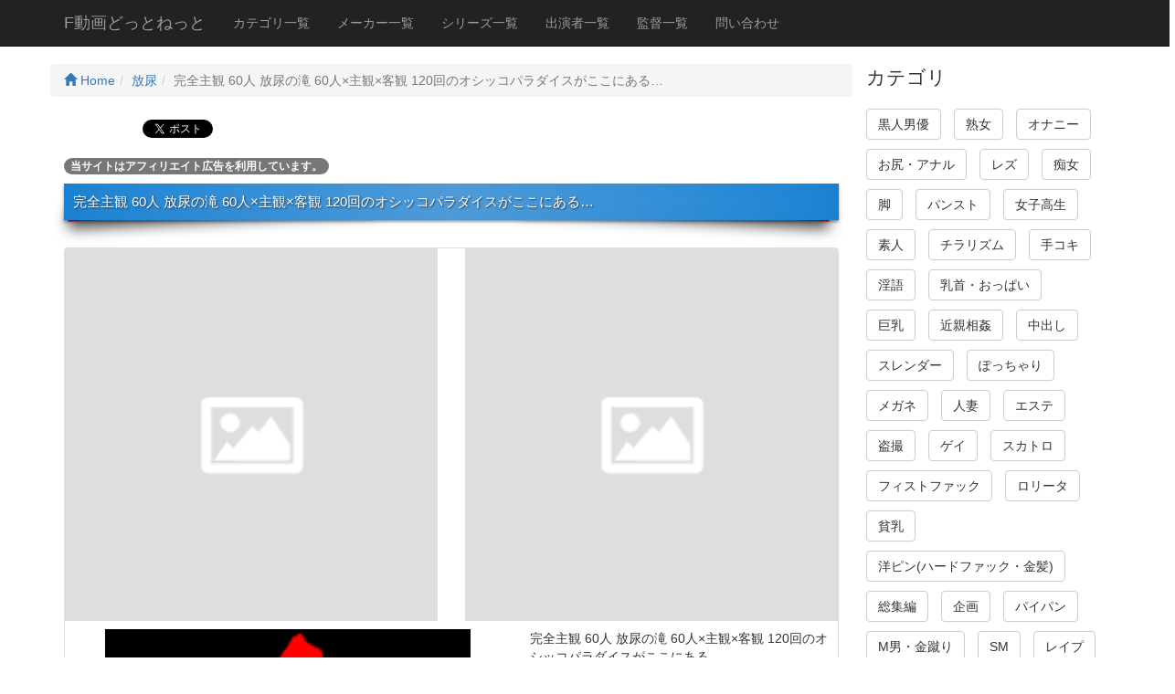

--- FILE ---
content_type: text/html; charset=UTF-8
request_url: https://fdouga.net/Movie_info/55/851/
body_size: 13870
content:
<!DOCTYPE html>
<html lang="ja">

<head>
<!-- Global site tag (gtag.js) - Google Analytics -->
<script async src="https://www.googletagmanager.com/gtag/js?id=UA-147136413-1"></script>
<script>
  window.dataLayer = window.dataLayer || [];
  function gtag(){dataLayer.push(arguments);}
  gtag('js', new Date());

  gtag('config', 'UA-147136413-1');
</script>
    <meta charset="utf-8">
    <meta http-equiv="X-UA-Compatible" content="IE=edge">
    <meta name="viewport" content="width=device-width, initial-scale=1">
    <title>完全主観 60人 放尿の滝 60人&times;主観&times;客観 120回のオシッコパラダイスがここにある&hellip; - 放尿 - F動画どっとねっと</title>
    <meta name="description" content="完全主観60人放尿の滝60人&times;主観&times;客観120回のオシッコパラダイスがここにある&hellip;放尿  フェチ・マニアックな動画を紹介・サンプル画像やサンプル動画も豊富。スマホ・タブレット・PC　マルチデバイス対応">
    <meta name="author" content="F動画どっとねっと">
    <meta property="og:title" content="完全主観 60人 放尿の滝 60人&times;主観&times;客観 120回のオシッコパラダイスがここにある&hellip; - 放尿 - F動画どっとねっと">
    <meta property="og:description" content="完全主観60人放尿の滝60人&times;主観&times;客観120回のオシッコパラダイスがここにある&hellip;放尿  フェチ・マニアックな動画を紹介・サンプル画像やサンプル動画も豊富。スマホ・タブレット・PC　マルチデバイス対応">
    <meta property="og:url" content="https://fdouga.net/Movie_info/55/851/">
    <base href="https://fdouga.net/">
    <link rel="icon" href="ico/favicon.png" type="image/x-icon">
    <link rel="shortcut icon" href="ico/favicon.png">
    <!-- Bootstrap Core CSS -->
    <link href="css/bootstrap.min.css" rel="stylesheet">


    <!-- HTML5 Shim and Respond.js IE8 support of HTML5 elements and media queries -->
    <!-- WARNING: Respond.js doesn't work if you view the page via file:// -->
    <!--[if lt IE 9]>
        <script src="https://oss.maxcdn.com/libs/html5shiv/3.7.0/html5shiv.js"></script>
        <script src="https://oss.maxcdn.com/libs/respond.js/1.4.2/respond.min.js"></script>
        <script src="js/html5media.min.js"></script>
    <![endif]-->
    <!-- jQuery -->
    <script src="js/jquery.js"></script>

    <!-- Bootstrap Core JavaScript -->
    <script src="js/bootstrap.min.js"></script>
    <link rel="stylesheet" type="text/css" href="css/slick.css" media="screen">
    <link rel="stylesheet" type="text/css" href="css/slick-theme.css" media="screen">
    <script src="js/slick.min.js"></script>
    <script src="js/scrolltopcontrol.js"></script>
    <script src="js/jPages.min.js"></script>
    <script src="js/jquery.matchHeight.js"></script>
  <script>
    $(function(){
      $('.colmatch').matchHeight();
    });
    $(function(){
      $('.colmatch_kanren').matchHeight();
    });
    $(function(){
      $('.colmatch_side').matchHeight();
    });
    $(function(){
      $('.colmatch_genre').matchHeight();
    });
  </script>
    <style>
    body{padding-top:70px;}
    .slide-image{width:100%;}
    .carousel-holder{margin-bottom:30px;}
    .carousel-control,.item{border-radius: 4px;}
    .caption{height:130px;overflow:hidden;}
    .caption h4{white-space:nowrap;}
    .thumbnail img{width: 100%;}
    .ratings{padding-right:10px;padding-left:10px;color:#d17581;}
    .thumbnail{padding:0;}
    .thumbnail .caption-full{padding:9px;color:#333;}
    footer{margin:50px 0;}
    .list-inline > li{margin: 0 0 10px 0;}
    .h1custom{font-size: 110%;}
    .h3custom{margin:0;}
    .h4custom{font-size:100%;}
    .movie_disp{float:left;}
    .caption-full{min-height:300px;}
    .clear{clear:both;}
    .movie_caption{padding:0 0 0 20px;}
    .movie_info_area{padding:4px;}
    .badge-success{background-color:#468847;}
    .badge-warning{background-color:#f89406;}
    .badge-important{background-color:#b94a48;}
    .badge-info{background-color:#3a87ad;}
    .badge-inverse{background-color:#333333;}
    .margin-bottom-zero{margin-bottom:0;}
    .headding05{
        margin:0 0 30px 0;
        padding:12px 10px;
        background: #1d8ade;
	background: -moz-linear-gradient(left, #1d8ade 0%, #53a2e2 50%, #1d8ade 100%); /* FF3.6+ */
	background: -webkit-gradient(linear, left top, right top, color-stop(0%,#1d8ade), color-stop(50%,#53a2e2), color-stop(100%,#1d8ade)); /* Chrome,Safari4+ */
	background: -webkit-linear-gradient(left, #1d8ade 0%,#53a2e2 50%,#1d8ade 100%); /* Chrome10+,Safari5.1+ */
	background: -o-linear-gradient(left, #1d8ade 0%,#53a2e2 50%,#1d8ade 100%); /* Opera11.10+ */
	background: -ms-linear-gradient(left, #1d8ade 0%,#53a2e2 50%,#1d8ade 100%); /* IE10+ */
	background: linear-gradient(to left, #1d8ade 0%,#53a2e2 50%,#1d8ade 100%); /* W3C */
	color:#FFF;
	text-shadow:1px 1px 2px #333;
	box-shadow:0 2px 3px rgba(0, 0, 0, 0.4) , inset 0 0 50px rgba(0, 0, 0, 0.1) ;
	position:relative;
	}
 
.headding05:before,
.headding05:after{
	content: ' ';
	position: absolute;
	z-index: -1;
	width: 40%;
	height: 20px;
	left: 4px;
	bottom:7px;
	-webkit-box-shadow: 0 8px 15px rgba(0,0,0, 0.7);
	-moz-box-shadow: 0 8px 15px rgba(0, 0, 0, 0.7);
	box-shadow: 0 8px 15px rgba(0, 0, 0, 0.7);
	background-color: #F00;
	-webkit-transform: rotate(-3deg);
	-moz-transform: rotate(-3deg);
	-o-transform: rotate(-3deg);
	-ms-transform: rotate(-3deg);
	transform: rotate(-3deg);
}
.headding05:after{
	  -webkit-transform: rotate(3deg);
	  -moz-transform: rotate(3deg);
	  -o-transform: rotate(3deg);
	  -ms-transform: rotate(3deg);
	  transform: rotate(3deg);
	  right: 10px;
	  left: auto;
}
.custom_thumbnai{margin:0 20px 20px 20px;}
.side_ranking_area{margin:0 0 0 10px;}
.thumbnail_side{padding:5px;}
.caption_side{height:80px;padding:0;}
.panel-body_side{padding:5px;}
.h5margin0{margin:0;}
.sample_video{width:100%;}
    </style>
  <script>
  /* when document is ready */
  $(function() {
    /* initiate plugin */
    $("div.holder").jPages({
      containerID : "itemContainer",
      perPage     : 5,
      previous : "←",
      next : "→",
      callback    : function( pages, items ){
        $("#legend1").html("Page " + pages.current + " of " + pages.count);
        $("#legend2").html(items.range.start + " - " + items.range.end + " of " + items.count);
      }
    });
  });
  </script>
  <style>
  .holder {
    margin: 15px 0;
  }
  .holder a {
    font-size: 12px;
    cursor: pointer;
    margin: 0 5px;
    color: #333;
  }
  .holder a:hover {
    background-color: #222;
    color: #fff;
  }
  .holder a.jp-previous { margin-right: 15px; }
  .holder a.jp-next { margin-left: 15px; }
  .holder a.jp-current, a.jp-current:hover {
    color: #FF4242;
    font-weight: bold;
  }
  .holder a.jp-disabled, a.jp-disabled:hover {
    color: #bbb;
  }
  .holder a.jp-current, a.jp-current:hover,
  .holder a.jp-disabled, a.jp-disabled:hover {
    cursor: default;
    background: none;
  }
  .holder span { margin: 0 5px; }
  #itemContainer li {list-style: none;}
  .social li{list-style: none;display: inline-block;padding: 5px;}
  .fb_bt{position:relative; top:-4px;}
  </style>
</head>
    <!-- Navigation -->
    <nav class="navbar navbar-inverse navbar-fixed-top">
        <div class="container">
            <!-- Brand and toggle get grouped for better mobile display -->
            <div class="navbar-header">
                <button type="button" class="navbar-toggle" data-toggle="collapse" data-target="#bs-example-navbar-collapse-1">
                    <span class="sr-only">Toggle navigation</span>
                    <span class="icon-bar"></span>
                    <span class="icon-bar"></span>
                    <span class="icon-bar"></span>
                </button>
                <a class="navbar-brand" href="https://fdouga.net/">F動画どっとねっと</a>
            </div>
            <!-- Collect the nav links, forms, and other content for toggling -->
            <div class="collapse navbar-collapse" id="bs-example-navbar-collapse-1">
                <ul class="nav navbar-nav">
                    <li>
                        <a href="CategoryList/">カテゴリ一覧</a>
                    </li>
                    <li>
                        <a href="MakerList/">メーカー一覧</a>
                    </li>
                    <li>
                        <a href="SeriesList/">シリーズ一覧</a>
                    </li>
                    <li>
                        <a href="PerformerList/">出演者一覧</a>
                    </li>
                    <li>
                        <a href="DirectorList/">監督一覧</a>
                    </li>
                    <li>
                        <a href="Contact/">問い合わせ</a>
                    </li>
                </ul>
				<!--
                <form action="Search/" method="post">
                    <div class="input-group" style="margin-top:10px;">
                        <input type="text" name="keyword" class="form-control" placeholder="検索" value="">
                        <span class="input-group-btn">
                          <button class="btn btn-default" type="submit">
                            <i class='glyphicon glyphicon-search'></i>
                          </button>
                        </span>
                    </div>
                </form>
				-->
            </div>
            <!-- /.navbar-collapse -->
        </div>
        <!-- /.container -->
    </nav>




    <!-- Page Content -->
    <div class="container">

        <div class="row">



            <div class="col-md-9">


<div class="row">
<ul class="breadcrumb">
    <li><a href="https://fdouga.net/"><span class="glyphicon glyphicon-home" aria-hidden="true"></span> Home</a></li><li><a href="Category/55/">放尿</a></li><li class="active">完全主観 60人 放尿の滝 60人&times;主観&times;客観 120回のオシッコパラダイスがここにある&hellip;</li></ul>
</div>
<div class="row social">
<div id="fb-root"></div>
<script>(function(d, s, id) {
  var js, fjs = d.getElementsByTagName(s)[0];
  if (d.getElementById(id)) return;
  js = d.createElement(s); js.id = id;
  js.src = 'https://connect.facebook.net/ja_JP/sdk.js#xfbml=1&version=v2.10';
  fjs.parentNode.insertBefore(js, fjs);
}(document, 'script', 'facebook-jssdk'));</script>
<ul>
	<li><div data-url="https://fdouga.net/Movie_info/55/851/" data-type="share-b" data-lang="ja" style="display: none;" class="line-it-button"></div></li>
	<li><div data-share="true" data-url="https://fdouga.net/Movie_info/55/851/" data-type="like" data-lang="ja" style="display: none;" class="line-it-button"></div></li>
	<li class="fb_bt"><div class="fb-like" data-href="https://fdouga.net/Movie_info/55/851/" data-layout="button_count" data-action="like" data-size="small" data-show-faces="false" data-share="true"></div></li>
	<li><div class="g-plus" data-action="share" data-href="https://fdouga.net/Movie_info/55/851/"></div></li>
	<li><a href="https://twitter.com/share" class="twitter-share-button" data-count="horizontal" data-url="https://fdouga.net/Movie_info/55/851/" data-hashtags="F動画どっとねっと">Tweet</a></li>
</ul>
<script src="https://d.line-scdn.net/r/web/social-plugin/js/thirdparty/loader.min.js" async="async" defer="defer"></script>
</div>
<p><span class="badge badge-secondary">当サイトはアフィリエイト広告を利用しています。</span></p>
<h1 class="h1custom bg-danger headding05">完全主観 60人 放尿の滝 60人&times;主観&times;客観 120回のオシッコパラダイスがここにある&hellip;</h1>
                <div class="thumbnail">
                    <div class="row">
                    <div class="col-md-6"><img class="img-responsive" src="https://ads.b10f.jp/images/86-neo-414/1.jpg" alt="完全主観 60人 放尿の滝 60人&times;主観&times;客観 120回のオシッコパラダイスがここにある&hellip;" title="完全主観 60人 放尿の滝 60人&times;主観&times;客観 120回のオシッコパラダイスがここにある&hellip;"></div>
                    <div class="col-md-6"><img class="img-responsive" src="https://ads.b10f.jp/images/86-neo-414/2.jpg" alt="完全主観 60人 放尿の滝 60人&times;主観&times;客観 120回のオシッコパラダイスがここにある&hellip;" title="完全主観 60人 放尿の滝 60人&times;主観&times;客観 120回のオシッコパラダイスがここにある&hellip;"></div>
                    </div>
                    <div class="caption-full">
                        <div class="row">
                        <div class="col-md-7 text-center"><iframe width="400" height="262" src="https://b10f.jp/player.php?products_id=39478&w=400&atv=10861_U39478PLY_12_9" frameborder="0" scrolling="no" allowtransparency="true" allowfullscreen></iframe></div>
                        <div class="col-md-5">完全主観 60人 放尿の滝 60人&times;主観&times;客観 120回のオシッコパラダイスがここにある&hellip;<br></div>
                        </div>
                        <div class="row text-center"><a href="https://b10f.jp/p/39478.html?atv=10861_U39478TTXT_12_9/" rel="noopener" target="_blank" class="btn btn-info">高画質・長時間ダウンロードはこちら</a></div>
                    </div>
                </div>
<div class="row social">
<ul>
	<li><div data-url="https://fdouga.net/Movie_info/55/851/" data-type="share-b" data-lang="ja" style="display: none;" class="line-it-button"></div></li>
	<li><div data-share="true" data-url="https://fdouga.net/Movie_info/55/851/" data-type="like" data-lang="ja" style="display: none;" class="line-it-button"></div></li>
	<li class="fb_bt"><div class="fb-like" data-href="https://fdouga.net/Movie_info/55/851/" data-layout="button_count" data-action="like" data-size="small" data-show-faces="false" data-share="true"></div></li>
	<li><div class="g-plus" data-action="share" data-href="https://fdouga.net/Movie_info/55/851/"></div></li>
	<li><a href="https://twitter.com/share" class="twitter-share-button" data-count="horizontal" data-url="https://fdouga.net/Movie_info/55/851/" data-hashtags="F動画どっとねっと">Tweet</a></li>
</ul>
</div><div class="movie_info_area">
<div class="multiple-item text-center custom_thumbnai">
<div><img title="完全主観 60人 放尿の滝 60人&times;主観&times;客観 120回のオシッコパラダイスがここにある&hellip;...thumbnai1" alt="完全主観 60人 放尿の滝 60人&times;主観&times;客観 120回のオシッコパラダイスがここにある&hellip;...thumbnai1" src="https://ads.b10f.jp/images/86-neo-414/c1.jpg" width="120"></div>
<div><img title="完全主観 60人 放尿の滝 60人&times;主観&times;客観 120回のオシッコパラダイスがここにある&hellip;...thumbnai2" alt="完全主観 60人 放尿の滝 60人&times;主観&times;客観 120回のオシッコパラダイスがここにある&hellip;...thumbnai2" src="https://ads.b10f.jp/images/86-neo-414/c2.jpg" width="120"></div>
<div><img title="完全主観 60人 放尿の滝 60人&times;主観&times;客観 120回のオシッコパラダイスがここにある&hellip;...thumbnai3" alt="完全主観 60人 放尿の滝 60人&times;主観&times;客観 120回のオシッコパラダイスがここにある&hellip;...thumbnai3" src="https://ads.b10f.jp/images/86-neo-414/c3.jpg" width="120"></div>
<div><img title="完全主観 60人 放尿の滝 60人&times;主観&times;客観 120回のオシッコパラダイスがここにある&hellip;...thumbnai4" alt="完全主観 60人 放尿の滝 60人&times;主観&times;客観 120回のオシッコパラダイスがここにある&hellip;...thumbnai4" src="https://ads.b10f.jp/images/86-neo-414/c4.jpg" width="120"></div>
<div><img title="完全主観 60人 放尿の滝 60人&times;主観&times;客観 120回のオシッコパラダイスがここにある&hellip;...thumbnai5" alt="完全主観 60人 放尿の滝 60人&times;主観&times;客観 120回のオシッコパラダイスがここにある&hellip;...thumbnai5" src="https://ads.b10f.jp/images/86-neo-414/c5.jpg" width="120"></div>
<div><img title="完全主観 60人 放尿の滝 60人&times;主観&times;客観 120回のオシッコパラダイスがここにある&hellip;...thumbnai6" alt="完全主観 60人 放尿の滝 60人&times;主観&times;客観 120回のオシッコパラダイスがここにある&hellip;...thumbnai6" src="https://ads.b10f.jp/images/86-neo-414/c6.jpg" width="120"></div>
<div><img title="完全主観 60人 放尿の滝 60人&times;主観&times;客観 120回のオシッコパラダイスがここにある&hellip;...thumbnai7" alt="完全主観 60人 放尿の滝 60人&times;主観&times;客観 120回のオシッコパラダイスがここにある&hellip;...thumbnai7" src="https://ads.b10f.jp/images/86-neo-414/c7.jpg" width="120"></div>
<div><img title="完全主観 60人 放尿の滝 60人&times;主観&times;客観 120回のオシッコパラダイスがここにある&hellip;...thumbnai8" alt="完全主観 60人 放尿の滝 60人&times;主観&times;客観 120回のオシッコパラダイスがここにある&hellip;...thumbnai8" src="https://ads.b10f.jp/images/86-neo-414/c8.jpg" width="120"></div>
<div><img title="完全主観 60人 放尿の滝 60人&times;主観&times;客観 120回のオシッコパラダイスがここにある&hellip;...thumbnai9" alt="完全主観 60人 放尿の滝 60人&times;主観&times;客観 120回のオシッコパラダイスがここにある&hellip;...thumbnai9" src="https://ads.b10f.jp/images/86-neo-414/c9.jpg" width="120"></div>
<div><img title="完全主観 60人 放尿の滝 60人&times;主観&times;客観 120回のオシッコパラダイスがここにある&hellip;...thumbnai10" alt="完全主観 60人 放尿の滝 60人&times;主観&times;客観 120回のオシッコパラダイスがここにある&hellip;...thumbnai10" src="https://ads.b10f.jp/images/86-neo-414/c10.jpg" width="120"></div>
<div><img title="完全主観 60人 放尿の滝 60人&times;主観&times;客観 120回のオシッコパラダイスがここにある&hellip;...thumbnai11" alt="完全主観 60人 放尿の滝 60人&times;主観&times;客観 120回のオシッコパラダイスがここにある&hellip;...thumbnai11" src="https://ads.b10f.jp/images/86-neo-414/c11.jpg" width="120"></div>
<div><img title="完全主観 60人 放尿の滝 60人&times;主観&times;客観 120回のオシッコパラダイスがここにある&hellip;...thumbnai12" alt="完全主観 60人 放尿の滝 60人&times;主観&times;客観 120回のオシッコパラダイスがここにある&hellip;...thumbnai12" src="https://ads.b10f.jp/images/86-neo-414/c12.jpg" width="120"></div>
<div><img title="完全主観 60人 放尿の滝 60人&times;主観&times;客観 120回のオシッコパラダイスがここにある&hellip;...thumbnai13" alt="完全主観 60人 放尿の滝 60人&times;主観&times;客観 120回のオシッコパラダイスがここにある&hellip;...thumbnai13" src="https://ads.b10f.jp/images/86-neo-414/c13.jpg" width="120"></div>
<div><img title="完全主観 60人 放尿の滝 60人&times;主観&times;客観 120回のオシッコパラダイスがここにある&hellip;...thumbnai14" alt="完全主観 60人 放尿の滝 60人&times;主観&times;客観 120回のオシッコパラダイスがここにある&hellip;...thumbnai14" src="https://ads.b10f.jp/images/86-neo-414/c14.jpg" width="120"></div>
<div><img title="完全主観 60人 放尿の滝 60人&times;主観&times;客観 120回のオシッコパラダイスがここにある&hellip;...thumbnai15" alt="完全主観 60人 放尿の滝 60人&times;主観&times;客観 120回のオシッコパラダイスがここにある&hellip;...thumbnai15" src="https://ads.b10f.jp/images/86-neo-414/c15.jpg" width="120"></div>
<div><img title="完全主観 60人 放尿の滝 60人&times;主観&times;客観 120回のオシッコパラダイスがここにある&hellip;...thumbnai16" alt="完全主観 60人 放尿の滝 60人&times;主観&times;客観 120回のオシッコパラダイスがここにある&hellip;...thumbnai16" src="https://ads.b10f.jp/images/86-neo-414/c16.jpg" width="120"></div>
</div>


<script>
//単体画像
$(function() {
	$('.single-item').slick();
});

//複数表示（レスポンシブ）
$(function() {
	$('.multiple-item').slick({
		infinite: true,
		dots:true,
		slidesToShow: 5,
		slidesToScroll: 5,
		responsive: [{
			breakpoint: 768,
				settings: {
					slidesToShow: 3,
					slidesToScroll: 3,
			}
		},{
			breakpoint: 480,
				settings: {
					slidesToShow: 2,
					slidesToScroll: 2,
				}
			}
		]
	});
});

//サムネイル付き
$(function() {
	$('.thumb-item').slick({
		infinite: true,
		slidesToShow: 1,
		slidesToScroll: 1,
		arrows: false,
		fade: true,
		asNavFor: '.slider-nav'
	});
	$('.thumb-item-nav').slick({
		infinite: true,
		slidesToShow: 4,
		slidesToScroll: 1,
		asNavFor: '.thumb-item',
		focusOnSelect: true,
	});
});

//中央寄せ両サイド表示（レスポンシブ）
$(function() {
	$('.center-item').slick({
		infinite: true,
		dots:true,
		slidesToShow: 1,
		centerMode: true, //要素を中央寄せ
		centerPadding:'100px', //両サイドの見えている部分のサイズ
		autoplay:true, //自動再生
		responsive: [{
			breakpoint: 480,
				settings: {
					centerMode: false,
			}
		}]
	});
});

//画像遅延読み込み
$(function() {
	$('.lazy-item').slick({
		infinite: true,
		dots:true,
		slidesToShow: 1,
		slidesToScroll: 1,
	});
});

</script>
<div class="well">
<div class="row">
    <div class="col-md-2">カテゴリ</div>
    <div class="col-md-10">
       <ul class="list-inline margin-bottom-zero">
           <li><a href="Category/55/"><span class="badge badge-success">放尿</span></a></li>       </ul>
    </div>
</div>
<div class="row">
    <div class="col-md-2">配信開始日</div>
    <div class="col-md-10">2017年2月16日</div>
</div>
<div class="row">
    <div class="col-md-2">メーカー</div>
    <div class="col-md-10"><a href="Maker/19/"><span class="label label-default">RADIX(レイディックス)</span></a></div>
</div>
    
<div class="row text-center"><a href="https://b10f.jp/p/39478.html?atv=10861_U39478TTXT_12_9/" rel="noopener" target="_blank" class="btn btn-danger">詳細を見る</a></div>    
</div>
</div>

<div class="row"><div class="panel panel-warning"><div class="panel-heading"><h3 class="h3custom">関連動画</h3></div><div class="panel-body">
                    <div class="col-xs-6 col-sm-2 col-lg-2 col-md-2 colmatch_kanren">
                        <div class="thumbnail">
                            <img src="https://ads.b10f.jp/images/86-std-244/1s.jpg" alt="ウリ専中出し女装子 ゆきな（仮名） 気持ちよくなるとどんどん可愛くなるんだよ" title="ウリ専中出し女装子 ゆきな（仮名） 気持ちよくなるとどんどん可愛くなるんだよ">
                            <div class="caption">
                                <h4 class="small"><a href="Movie_info/17/296/">ウリ専中出し女装子 ゆきな（仮名） 気持ちよくなるとどんどん可愛くなるんだよ</a></h4>
                                <p class="small">ウリ専中出し女装子 ゆきな（仮名） 気持ちよくなるとどんどん可愛くなるんだよ</p>
                            </div>
                        </div>
                    </div>
             
                    <div class="col-xs-6 col-sm-2 col-lg-2 col-md-2 colmatch_kanren">
                        <div class="thumbnail">
                            <img src="https://ads.b10f.jp/images/86-neo-612/1s.jpg" alt="お姉さんのパンツの染み 卯水咲流 濡れてるよ&hellip;は最高のホメ言葉" title="お姉さんのパンツの染み 卯水咲流 濡れてるよ&hellip;は最高のホメ言葉">
                            <div class="caption">
                                <h4 class="small"><a href="Movie_info/3/297/">お姉さんのパンツの染み 卯水咲流 濡れてるよ&hellip;は最高のホメ言葉</a></h4>
                                <p class="small">お姉さんのパンツの染み 卯水咲流 濡れてるよ&hellip;は最高のホメ言葉</p>
                            </div>
                        </div>
                    </div>
             
                    <div class="col-xs-6 col-sm-2 col-lg-2 col-md-2 colmatch_kanren">
                        <div class="thumbnail">
                            <img src="https://ads.b10f.jp/images/86-neo-611/1s.jpg" alt="AV女優に聞く！必ず吹ける男の潮吹き講座 かさいあみ 潮吹き4大超絶技巧" title="AV女優に聞く！必ず吹ける男の潮吹き講座 かさいあみ 潮吹き4大超絶技巧">
                            <div class="caption">
                                <h4 class="small"><a href="Movie_info/12/298/">AV女優に聞く！必ず吹ける男の潮吹き講座 かさいあみ 潮吹き4大超絶技巧</a></h4>
                                <p class="small">AV女優に聞く！必ず吹ける男の潮吹き講座 かさいあみ 潮吹き4大超絶技巧</p>
                            </div>
                        </div>
                    </div>
             
                    <div class="col-xs-6 col-sm-2 col-lg-2 col-md-2 colmatch_kanren">
                        <div class="thumbnail">
                            <img src="https://ads.b10f.jp/images/86-neo-610/1s.jpg" alt="ワキ臭くないですか？ 原美織 小さなホクロも鮮明に映し出す超ドアップ映像" title="ワキ臭くないですか？ 原美織 小さなホクロも鮮明に映し出す超ドアップ映像">
                            <div class="caption">
                                <h4 class="small"><a href="Movie_info/31/299/">ワキ臭くないですか？ 原美織 小さなホクロも鮮明に映し出す超ドアップ映像</a></h4>
                                <p class="small">ワキ臭くないですか？ 原美織 小さなホクロも鮮明に映し出す超ドアップ映像</p>
                            </div>
                        </div>
                    </div>
             
                    <div class="col-xs-6 col-sm-2 col-lg-2 col-md-2 colmatch_kanren">
                        <div class="thumbnail">
                            <img src="https://ads.b10f.jp/images/86-neo-609/1s.jpg" alt="僕の妹に手を出すな！！ 麻里梨夏 妹が泣いて助けを求めてもジッとみてるだけ&hellip;" title="僕の妹に手を出すな！！ 麻里梨夏 妹が泣いて助けを求めてもジッとみてるだけ&hellip;">
                            <div class="caption">
                                <h4 class="small"><a href="Movie_info/9/300/">僕の妹に手を出すな！！ 麻里梨夏 妹が泣いて助けを求めてもジッとみてるだけ&hellip;</a></h4>
                                <p class="small">僕の妹に手を出すな！！ 麻里梨夏 妹が泣いて助けを求めてもジッとみてるだけ&hellip;</p>
                            </div>
                        </div>
                    </div>
             
                    <div class="col-xs-6 col-sm-2 col-lg-2 col-md-2 colmatch_kanren">
                        <div class="thumbnail">
                            <img src="https://ads.b10f.jp/images/86-neo-369/1s.jpg" alt="強制唾液天国 5 唾吐き無限屈辱M男の快楽" title="強制唾液天国 5 唾吐き無限屈辱M男の快楽">
                            <div class="caption">
                                <h4 class="small"><a href="Movie_info/33/301/">強制唾液天国 5 唾吐き無限屈辱M男の快楽</a></h4>
                                <p class="small">強制唾液天国 5 唾吐き無限屈辱M男の快楽</p>
                            </div>
                        </div>
                    </div>
             
                    <div class="col-xs-6 col-sm-2 col-lg-2 col-md-2 colmatch_kanren">
                        <div class="thumbnail">
                            <img src="https://ads.b10f.jp/images/86-neo-220/1s.jpg" alt="オバ☆ギャル 村上涼子40歳 ドスケベ熟女に激ヌキビンビン丸！まさに下品の極み！" title="オバ☆ギャル 村上涼子40歳 ドスケベ熟女に激ヌキビンビン丸！まさに下品の極み！">
                            <div class="caption">
                                <h4 class="small"><a href="Movie_info/2/304/">オバ☆ギャル 村上涼子40歳 ドスケベ熟女に激ヌキビンビン丸！まさに下品の極み！</a></h4>
                                <p class="small">オバ☆ギャル 村上涼子40歳 ドスケベ熟女に激ヌキビンビン丸！まさに下品の極み！</p>
                            </div>
                        </div>
                    </div>
             
                    <div class="col-xs-6 col-sm-2 col-lg-2 col-md-2 colmatch_kanren">
                        <div class="thumbnail">
                            <img src="https://ads.b10f.jp/images/86-tan-439/1s.jpg" alt="排泄解体新書2 人に見られながら排泄するなんて&hellip;・" title="排泄解体新書2 人に見られながら排泄するなんて&hellip;・">
                            <div class="caption">
                                <h4 class="small"><a href="Movie_info/25/323/">排泄解体新書2 人に見られながら排泄するなんて&hellip;・</a></h4>
                                <p class="small">排泄解体新書2 人に見られながら排泄するなんて&hellip;・</p>
                            </div>
                        </div>
                    </div>
             
                    <div class="col-xs-6 col-sm-2 col-lg-2 col-md-2 colmatch_kanren">
                        <div class="thumbnail">
                            <img src="https://ads.b10f.jp/images/86-std-415/1s.jpg" alt="脱糞フレンド。 OLよしか・みづき 会社には秘密の排泄アルバイト" title="脱糞フレンド。 OLよしか・みづき 会社には秘密の排泄アルバイト">
                            <div class="caption">
                                <h4 class="small"><a href="Movie_info/25/324/">脱糞フレンド。 OLよしか・みづき 会社には秘密の排泄アルバイト</a></h4>
                                <p class="small">脱糞フレンド。 OLよしか・みづき 会社には秘密の排泄アルバイト</p>
                            </div>
                        </div>
                    </div>
             
                    <div class="col-xs-6 col-sm-2 col-lg-2 col-md-2 colmatch_kanren">
                        <div class="thumbnail">
                            <img src="https://ads.b10f.jp/images/86-std-243/1s.jpg" alt="超アナル女装子 ゆうら 巨大ディルドをも飲み込むアナル見たことありますか？ 南雲ゆうら" title="超アナル女装子 ゆうら 巨大ディルドをも飲み込むアナル見たことありますか？ 南雲ゆうら">
                            <div class="caption">
                                <h4 class="small"><a href="Movie_info/3/348/">超アナル女装子 ゆうら 巨大ディルドをも飲み込むアナル見たことありますか？ 南雲ゆうら</a></h4>
                                <p class="small">超アナル女装子 ゆうら 巨大ディルドをも飲み込むアナル見たことありますか？ 南雲ゆうら</p>
                            </div>
                        </div>
                    </div>
             
                    <div class="col-xs-6 col-sm-2 col-lg-2 col-md-2 colmatch_kanren">
                        <div class="thumbnail">
                            <img src="https://ads.b10f.jp/images/86-neo-608/1s.jpg" alt="ワキ臭くないですか？ 浜崎真緒 セルフ脇舐め&hellip;SEXでは絶頂潮吹き" title="ワキ臭くないですか？ 浜崎真緒 セルフ脇舐め&hellip;SEXでは絶頂潮吹き">
                            <div class="caption">
                                <h4 class="small"><a href="Movie_info/3/349/">ワキ臭くないですか？ 浜崎真緒 セルフ脇舐め&hellip;SEXでは絶頂潮吹き</a></h4>
                                <p class="small">ワキ臭くないですか？ 浜崎真緒 セルフ脇舐め&hellip;SEXでは絶頂潮吹き</p>
                            </div>
                        </div>
                    </div>
             
                    <div class="col-xs-6 col-sm-2 col-lg-2 col-md-2 colmatch_kanren">
                        <div class="thumbnail">
                            <img src="https://ads.b10f.jp/images/86-neo-607/1s.jpg" alt="こんなお店があったらいいなシリーズ 本日開店！おしっこお寿司屋さん みおり舞" title="こんなお店があったらいいなシリーズ 本日開店！おしっこお寿司屋さん みおり舞">
                            <div class="caption">
                                <h4 class="small"><a href="Movie_info/55/351/">こんなお店があったらいいなシリーズ 本日開店！おしっこお寿司屋さん みおり舞</a></h4>
                                <p class="small">こんなお店があったらいいなシリーズ 本日開店！おしっこお寿司屋さん みおり舞</p>
                            </div>
                        </div>
                    </div>
             
                    <div class="col-xs-6 col-sm-2 col-lg-2 col-md-2 colmatch_kanren">
                        <div class="thumbnail">
                            <img src="https://ads.b10f.jp/images/86-neo-606/1s.jpg" alt="お姉さんのパンツの染み 通野未帆 白いマンカスは初恋の香？！" title="お姉さんのパンツの染み 通野未帆 白いマンカスは初恋の香？！">
                            <div class="caption">
                                <h4 class="small"><a href="Movie_info/56/352/">お姉さんのパンツの染み 通野未帆 白いマンカスは初恋の香？！</a></h4>
                                <p class="small">お姉さんのパンツの染み 通野未帆 白いマンカスは初恋の香？！</p>
                            </div>
                        </div>
                    </div>
             
                    <div class="col-xs-6 col-sm-2 col-lg-2 col-md-2 colmatch_kanren">
                        <div class="thumbnail">
                            <img src="https://ads.b10f.jp/images/86-neo-545/1s.jpg" alt="過積載の女 仲川舞子48歳 身長164cm 体重84.8kg ぽっちゃりモンスター熟女の圧迫肉弾戦！" title="過積載の女 仲川舞子48歳 身長164cm 体重84.8kg ぽっちゃりモンスター熟女の圧迫肉弾戦！">
                            <div class="caption">
                                <h4 class="small"><a href="Movie_info/2/353/">過積載の女 仲川舞子48歳 身長164cm 体重84.8kg ぽっちゃりモンスター熟女の圧迫肉弾戦！</a></h4>
                                <p class="small">過積載の女 仲川舞子48歳 身長164cm 体重84.8kg ぽっちゃりモンスター熟女の圧迫肉弾戦！</p>
                            </div>
                        </div>
                    </div>
             
                    <div class="col-xs-6 col-sm-2 col-lg-2 col-md-2 colmatch_kanren">
                        <div class="thumbnail">
                            <img src="https://ads.b10f.jp/images/86-neo-368/1s.jpg" alt="踏みつけ！！強制Wクンニ 呼吸困難！マ○コから逃げられない！" title="踏みつけ！！強制Wクンニ 呼吸困難！マ○コから逃げられない！">
                            <div class="caption">
                                <h4 class="small"><a href="Movie_info/6/355/">踏みつけ！！強制Wクンニ 呼吸困難！マ○コから逃げられない！</a></h4>
                                <p class="small">踏みつけ！！強制Wクンニ 呼吸困難！マ○コから逃げられない！</p>
                            </div>
                        </div>
                    </div>
             
                    <div class="col-xs-6 col-sm-2 col-lg-2 col-md-2 colmatch_kanren">
                        <div class="thumbnail">
                            <img src="https://ads.b10f.jp/images/86-gun-714/1s.jpg" alt="うわっ&hellip;お姉さんのお口臭い 食事後の口臭に興奮してしまう男たち" title="うわっ&hellip;お姉さんのお口臭い 食事後の口臭に興奮してしまう男たち">
                            <div class="caption">
                                <h4 class="small"><a href="Movie_info/31/356/">うわっ&hellip;お姉さんのお口臭い 食事後の口臭に興奮してしまう男たち</a></h4>
                                <p class="small">うわっ&hellip;お姉さんのお口臭い 食事後の口臭に興奮してしまう男たち</p>
                            </div>
                        </div>
                    </div>
             
                    <div class="col-xs-6 col-sm-2 col-lg-2 col-md-2 colmatch_kanren">
                        <div class="thumbnail">
                            <img src="https://ads.b10f.jp/images/86-std-020/1s.jpg" alt="全身タトゥー女！ 身体改造・パイパン性器ピアス・全身刺青&hellip;こう見えて恥ずかしがり屋の素人がAV初出演！" title="全身タトゥー女！ 身体改造・パイパン性器ピアス・全身刺青&hellip;こう見えて恥ずかしがり屋の素人がAV初出演！">
                            <div class="caption">
                                <h4 class="small"><a href="Movie_info/10/694/">全身タトゥー女！ 身体改造・パイパン性器ピアス・全身刺青&hellip;こう見えて恥ずかしがり屋の素人がAV初出演！</a></h4>
                                <p class="small">全身タトゥー女！ 身体改造・パイパン性器ピアス・全身刺青&hellip;こう見えて恥ずかしがり屋の素人がAV初出演！</p>
                            </div>
                        </div>
                    </div>
             
                    <div class="col-xs-6 col-sm-2 col-lg-2 col-md-2 colmatch_kanren">
                        <div class="thumbnail">
                            <img src="https://ads.b10f.jp/images/86-std-019/1s.jpg" alt="本物素人 女子大生のワキ毛 2017年春 まゆちゃん（20歳）" title="本物素人 女子大生のワキ毛 2017年春 まゆちゃん（20歳）">
                            <div class="caption">
                                <h4 class="small"><a href="Movie_info/10/695/">本物素人 女子大生のワキ毛 2017年春 まゆちゃん（20歳）</a></h4>
                                <p class="small">本物素人 女子大生のワキ毛 2017年春 まゆちゃん（20歳）</p>
                            </div>
                        </div>
                    </div>
             
                    <div class="col-xs-6 col-sm-2 col-lg-2 col-md-2 colmatch_kanren">
                        <div class="thumbnail">
                            <img src="https://ads.b10f.jp/images/86-neo-602/1s.jpg" alt="お兄ちゃんの変態 宮崎あや 可愛い妹と紡ぐプリッケツ・ムズキュン・ラブコメ近親相姦" title="お兄ちゃんの変態 宮崎あや 可愛い妹と紡ぐプリッケツ・ムズキュン・ラブコメ近親相姦">
                            <div class="caption">
                                <h4 class="small"><a href="Movie_info/16/696/">お兄ちゃんの変態 宮崎あや 可愛い妹と紡ぐプリッケツ・ムズキュン・ラブコメ近親相姦</a></h4>
                                <p class="small">お兄ちゃんの変態 宮崎あや 可愛い妹と紡ぐプリッケツ・ムズキュン・ラブコメ近親相姦</p>
                            </div>
                        </div>
                    </div>
             
                    <div class="col-xs-6 col-sm-2 col-lg-2 col-md-2 colmatch_kanren">
                        <div class="thumbnail">
                            <img src="https://ads.b10f.jp/images/86-neo-601/1s.jpg" alt="パンツの染み 北川エリカ 汚パンツで結ばれる恥じらい近親相姦" title="パンツの染み 北川エリカ 汚パンツで結ばれる恥じらい近親相姦">
                            <div class="caption">
                                <h4 class="small"><a href="Movie_info/16/697/">パンツの染み 北川エリカ 汚パンツで結ばれる恥じらい近親相姦</a></h4>
                                <p class="small">パンツの染み 北川エリカ 汚パンツで結ばれる恥じらい近親相姦</p>
                            </div>
                        </div>
                    </div>
             
                    <div class="col-xs-6 col-sm-2 col-lg-2 col-md-2 colmatch_kanren">
                        <div class="thumbnail">
                            <img src="https://ads.b10f.jp/images/86-neo-544/1s.jpg" alt="寝取られ主観 嫌がる顔がたまらない関西弁の若妻 水城りの" title="寝取られ主観 嫌がる顔がたまらない関西弁の若妻 水城りの">
                            <div class="caption">
                                <h4 class="small"><a href="Movie_info/53/698/">寝取られ主観 嫌がる顔がたまらない関西弁の若妻 水城りの</a></h4>
                                <p class="small">寝取られ主観 嫌がる顔がたまらない関西弁の若妻 水城りの</p>
                            </div>
                        </div>
                    </div>
             
                    <div class="col-xs-6 col-sm-2 col-lg-2 col-md-2 colmatch_kanren">
                        <div class="thumbnail">
                            <img src="https://ads.b10f.jp/images/86-neo-367/1s.jpg" alt="強制唾液天国 4 見下し唾吐き・罵倒・ベロリンチョを主観目線！" title="強制唾液天国 4 見下し唾吐き・罵倒・ベロリンチョを主観目線！">
                            <div class="caption">
                                <h4 class="small"><a href="Movie_info/33/699/">強制唾液天国 4 見下し唾吐き・罵倒・ベロリンチョを主観目線！</a></h4>
                                <p class="small">強制唾液天国 4 見下し唾吐き・罵倒・ベロリンチョを主観目線！</p>
                            </div>
                        </div>
                    </div>
             
                    <div class="col-xs-6 col-sm-2 col-lg-2 col-md-2 colmatch_kanren">
                        <div class="thumbnail">
                            <img src="https://ads.b10f.jp/images/86-gun-497/1s.jpg" alt="美男子ニューハーフ 椎葉あき（21歳） お前のオチン●ンをフルスロットル！" title="美男子ニューハーフ 椎葉あき（21歳） お前のオチン●ンをフルスロットル！">
                            <div class="caption">
                                <h4 class="small"><a href="Movie_info/51/700/">美男子ニューハーフ 椎葉あき（21歳） お前のオチン●ンをフルスロットル！</a></h4>
                                <p class="small">美男子ニューハーフ 椎葉あき（21歳） お前のオチン●ンをフルスロットル！</p>
                            </div>
                        </div>
                    </div>
             
                    <div class="col-xs-6 col-sm-2 col-lg-2 col-md-2 colmatch_kanren">
                        <div class="thumbnail">
                            <img src="https://ads.b10f.jp/images/86-gun-496/1s.jpg" alt="ニューハーフ＆女装子 前立腺オナニー ガマン汁垂れ流し21人" title="ニューハーフ＆女装子 前立腺オナニー ガマン汁垂れ流し21人">
                            <div class="caption">
                                <h4 class="small"><a href="Movie_info/3/703/">ニューハーフ＆女装子 前立腺オナニー ガマン汁垂れ流し21人</a></h4>
                                <p class="small">ニューハーフ＆女装子 前立腺オナニー ガマン汁垂れ流し21人</p>
                            </div>
                        </div>
                    </div>
             
                    <div class="col-xs-6 col-sm-2 col-lg-2 col-md-2 colmatch_kanren">
                        <div class="thumbnail">
                            <img src="https://ads.b10f.jp/images/86-tan-437/1s.jpg" alt="うんこパラダイス 10" title="うんこパラダイス 10">
                            <div class="caption">
                                <h4 class="small"><a href="Movie_info/25/763/">うんこパラダイス 10</a></h4>
                                <p class="small">うんこパラダイス 10</p>
                            </div>
                        </div>
                    </div>
             
                    <div class="col-xs-6 col-sm-2 col-lg-2 col-md-2 colmatch_kanren">
                        <div class="thumbnail">
                            <img src="https://ads.b10f.jp/images/86-std-241/1s.jpg" alt="ウリ専中出し女装子 ひかり ノリノリでデカチンポを持つ超ポジティヴJSK" title="ウリ専中出し女装子 ひかり ノリノリでデカチンポを持つ超ポジティヴJSK">
                            <div class="caption">
                                <h4 class="small"><a href="Movie_info/51/848/">ウリ専中出し女装子 ひかり ノリノリでデカチンポを持つ超ポジティヴJSK</a></h4>
                                <p class="small">ウリ専中出し女装子 ひかり ノリノリでデカチンポを持つ超ポジティヴJSK</p>
                            </div>
                        </div>
                    </div>
             
                    <div class="col-xs-6 col-sm-2 col-lg-2 col-md-2 colmatch_kanren">
                        <div class="thumbnail">
                            <img src="https://ads.b10f.jp/images/86-neo-541/1s.jpg" alt="寝取られ主観 九条さやか Lカップ 旦那に与えられたコマンドは「ただジッとみまもる」&hellip;" title="寝取られ主観 九条さやか Lカップ 旦那に与えられたコマンドは「ただジッとみまもる」&hellip;">
                            <div class="caption">
                                <h4 class="small"><a href="Movie_info/15/850/">寝取られ主観 九条さやか Lカップ 旦那に与えられたコマンドは「ただジッとみまもる」&hellip;</a></h4>
                                <p class="small">寝取られ主観 九条さやか Lカップ 旦那に与えられたコマンドは「ただジッとみまもる」&hellip;</p>
                            </div>
                        </div>
                    </div>
             
                    <div class="col-xs-6 col-sm-2 col-lg-2 col-md-2 colmatch_kanren">
                        <div class="thumbnail">
                            <img src="https://ads.b10f.jp/images/86-neo-098/1s.jpg" alt="ふにゃちん哀愁 水野朝陽 ふにゃちんを勃たせようと全てのテクを繰り出すが&hellip;" title="ふにゃちん哀愁 水野朝陽 ふにゃちんを勃たせようと全てのテクを繰り出すが&hellip;">
                            <div class="caption">
                                <h4 class="small"><a href="Movie_info/31/852/">ふにゃちん哀愁 水野朝陽 ふにゃちんを勃たせようと全てのテクを繰り出すが&hellip;</a></h4>
                                <p class="small">ふにゃちん哀愁 水野朝陽 ふにゃちんを勃たせようと全てのテクを繰り出すが&hellip;</p>
                            </div>
                        </div>
                    </div>
             
                    <div class="col-xs-6 col-sm-2 col-lg-2 col-md-2 colmatch_kanren">
                        <div class="thumbnail">
                            <img src="https://ads.b10f.jp/images/86-neo-097/1s.jpg" alt="お姉さんのパンツの染み 水原さな ワレメ越しに染み出す愛液！その甘美な味と匂い&hellip;" title="お姉さんのパンツの染み 水原さな ワレメ越しに染み出す愛液！その甘美な味と匂い&hellip;">
                            <div class="caption">
                                <h4 class="small"><a href="Movie_info/16/853/">お姉さんのパンツの染み 水原さな ワレメ越しに染み出す愛液！その甘美な味と匂い&hellip;</a></h4>
                                <p class="small">お姉さんのパンツの染み 水原さな ワレメ越しに染み出す愛液！その甘美な味と匂い&hellip;</p>
                            </div>
                        </div>
                    </div>
             
                    <div class="col-xs-6 col-sm-2 col-lg-2 col-md-2 colmatch_kanren">
                        <div class="thumbnail">
                            <img src="https://ads.b10f.jp/images/86-gcd-752/1s.jpg" alt="パーフェクトうんち 密着4日間 6脱糞 ミサ27歳 身体中に描かれたTATOOにピアス" title="パーフェクトうんち 密着4日間 6脱糞 ミサ27歳 身体中に描かれたTATOOにピアス">
                            <div class="caption">
                                <h4 class="small"><a href="Movie_info/55/854/">パーフェクトうんち 密着4日間 6脱糞 ミサ27歳 身体中に描かれたTATOOにピアス</a></h4>
                                <p class="small">パーフェクトうんち 密着4日間 6脱糞 ミサ27歳 身体中に描かれたTATOOにピアス</p>
                            </div>
                        </div>
                    </div>
             
                    <div class="col-xs-6 col-sm-2 col-lg-2 col-md-2 colmatch_kanren">
                        <div class="thumbnail">
                            <img src="https://ads.b10f.jp/images/86-neo-096/1s.jpg" alt="一週間溜めた熟女の唾液は甘い 川上ゆう 痴女の女汁を飲み干すM男たち" title="一週間溜めた熟女の唾液は甘い 川上ゆう 痴女の女汁を飲み干すM男たち">
                            <div class="caption">
                                <h4 class="small"><a href="Movie_info/2/856/">一週間溜めた熟女の唾液は甘い 川上ゆう 痴女の女汁を飲み干すM男たち</a></h4>
                                <p class="small">一週間溜めた熟女の唾液は甘い 川上ゆう 痴女の女汁を飲み干すM男たち</p>
                            </div>
                        </div>
                    </div>
             
                    <div class="col-xs-6 col-sm-2 col-lg-2 col-md-2 colmatch_kanren">
                        <div class="thumbnail">
                            <img src="https://ads.b10f.jp/images/86-gun-495/1s.jpg" alt="女装子夜這い 美しくても下半身はオトコノコ" title="女装子夜這い 美しくても下半身はオトコノコ">
                            <div class="caption">
                                <h4 class="small"><a href="Movie_info/36/857/">女装子夜這い 美しくても下半身はオトコノコ</a></h4>
                                <p class="small">女装子夜這い 美しくても下半身はオトコノコ</p>
                            </div>
                        </div>
                    </div>
             
                    <div class="col-xs-6 col-sm-2 col-lg-2 col-md-2 colmatch_kanren">
                        <div class="thumbnail">
                            <img src="https://ads.b10f.jp/images/86-std-240/1s.jpg" alt="ド変態女装子 ひなた 私の願望を叶えて下さい" title="ド変態女装子 ひなた 私の願望を叶えて下さい">
                            <div class="caption">
                                <h4 class="small"><a href="Movie_info/36/985/">ド変態女装子 ひなた 私の願望を叶えて下さい</a></h4>
                                <p class="small">ド変態女装子 ひなた 私の願望を叶えて下さい</p>
                            </div>
                        </div>
                    </div>
             
                    <div class="col-xs-6 col-sm-2 col-lg-2 col-md-2 colmatch_kanren">
                        <div class="thumbnail">
                            <img src="https://ads.b10f.jp/images/86-neo-540/1s.jpg" alt="過積載の女 藤木静子50歳 体重91.2kg デカ尻！デカ腹！豊満熟女の圧迫遊戯！" title="過積載の女 藤木静子50歳 体重91.2kg デカ尻！デカ腹！豊満熟女の圧迫遊戯！">
                            <div class="caption">
                                <h4 class="small"><a href="Movie_info/2/986/">過積載の女 藤木静子50歳 体重91.2kg デカ尻！デカ腹！豊満熟女の圧迫遊戯！</a></h4>
                                <p class="small">過積載の女 藤木静子50歳 体重91.2kg デカ尻！デカ腹！豊満熟女の圧迫遊戯！</p>
                            </div>
                        </div>
                    </div>
             
                    <div class="col-xs-6 col-sm-2 col-lg-2 col-md-2 colmatch_kanren">
                        <div class="thumbnail">
                            <img src="https://ads.b10f.jp/images/86-neo-539/1s.jpg" alt="母さんの加齢臭 水野朝陽 母と息子 匂いで繋がる近親相姦" title="母さんの加齢臭 水野朝陽 母と息子 匂いで繋がる近親相姦">
                            <div class="caption">
                                <h4 class="small"><a href="Movie_info/2/987/">母さんの加齢臭 水野朝陽 母と息子 匂いで繋がる近親相姦</a></h4>
                                <p class="small">母さんの加齢臭 水野朝陽 母と息子 匂いで繋がる近親相姦</p>
                            </div>
                        </div>
                    </div>
             
                    <div class="col-xs-6 col-sm-2 col-lg-2 col-md-2 colmatch_kanren">
                        <div class="thumbnail">
                            <img src="https://ads.b10f.jp/images/86-neo-365/1s.jpg" alt="ぶっかけ熟女鼻フック 許しを請う女の声は逆に責め苦の火に油を注ぐ" title="ぶっかけ熟女鼻フック 許しを請う女の声は逆に責め苦の火に油を注ぐ">
                            <div class="caption">
                                <h4 class="small"><a href="Movie_info/2/988/">ぶっかけ熟女鼻フック 許しを請う女の声は逆に責め苦の火に油を注ぐ</a></h4>
                                <p class="small">ぶっかけ熟女鼻フック 許しを請う女の声は逆に責め苦の火に油を注ぐ</p>
                            </div>
                        </div>
                    </div>
             </div></div></div><div class="row" style="margin:10px 0;"><div class="panel panel-primary">
<div class="panel-heading"><h5>最近検索されたキーワード</h5></div>
<div class="panel-body">
<ul class="list-inline">
<li><a href="Search/%E3%82%A2%E3%83%8A%E3%83%AB/"><span class="badge">アナル</span></a></li>
<li><a href="Search/hfcm-001/"><span class="badge badge-info">hfcm-001</span></a></li>
<li><a href="Search/%E4%BA%BA%E5%A6%BB%E5%A5%B4%E9%9A%B7%E3%81%BE%E3%82%86%E3%81%BF%E3%82%A8%E3%82%A2%E3%83%9D%E3%83%BC%E3%83%88/"><span class="badge">人妻奴隷まゆ...</span></a></li>
<li><a href="Search//"><span class="badge badge-inverse"></span></a></li>
<li><a href="Search/%E3%82%B2%E3%82%A4+%E3%82%B9%E3%82%AB%E3%83%88%E3%83%AD/"><span class="badge badge-important">ゲイ スカトロ</span></a></li>
<li><a href="Search/%E3%81%8F%E3%81%99%E3%81%90%E3%82%8A/"><span class="badge">くすぐり</span></a></li>
<li><a href="Search/%E5%A5%B3%E8%A3%85/"><span class="badge badge-important">女装</span></a></li>
<li><a href="Search/%E7%9B%97%E6%92%AE/"><span class="badge">盗撮</span></a></li>
<li><a href="Search/%E8%B6%85%E4%B9%B3/"><span class="badge badge-warning">超乳</span></a></li>
<li><a href="Search/%E7%99%BD%E3%83%96%E3%83%AA%E3%83%BC%E3%83%95/"><span class="badge badge-success">白ブリーフ</span></a></li>
<li><a href="Search/%E7%94%B0%E4%B8%AD%E3%83%A6%E3%82%AB%E3%83%AA/"><span class="badge badge-success">田中ユカリ</span></a></li>
<li><a href="Search/%E5%A5%B3%E7%8E%8B%E6%A7%98/"><span class="badge badge-info">女王様</span></a></li>
<li><a href="Search/%E3%82%B9%E3%82%AB%E3%83%88%E3%83%AD%E3%80%80%E3%82%B2%E3%82%A4/"><span class="badge badge-inverse">スカトロ　ゲイ</span></a></li>
<li><a href="Search/%E9%96%A2%E8%A5%BF%E5%BC%81%E9%9A%A0%E8%AA%9E+%E3%81%8A%E3%82%81%E3%81%93/"><span class="badge badge-success">関西弁隠語 ...</span></a></li>
<li><a href="Search/%E5%A4%A7%E9%98%AA%E3%82%B2%E3%83%BC%E3%83%A0%E3%82%BB%E3%83%B3%E3%82%BF%E3%83%BC+%E3%83%88%E3%82%A4%E3%83%AC+%E7%9B%97%E6%92%AE/"><span class="badge">大阪ゲームセ...</span></a></li>
<li><a href="Search/%E5%A5%B3%E8%A3%85+%E3%83%8B%E3%83%A5%E3%83%BC%E3%83%8F%E3%83%BC%E3%83%95+%E3%81%86%E3%82%93%E3%81%93/"><span class="badge">女装 ニュー...</span></a></li>
<li><a href="Search/%E3%83%8B%E3%83%A5%E3%83%BC%E3%83%8F%E3%83%BC%E3%83%95/"><span class="badge badge-inverse">ニューハーフ</span></a></li>
<li><a href="Search/%E9%85%92+%E4%BA%95+%E3%81%A1+%E3%81%AA+%E3%81%BF+%C3%97+%E6%9F%93+%E5%B3%B6+%E8%B2%A2+%C3%97+%E6%97%A5+%E6%AF%94+%E9%87%8E+%E9%81%94+%E9%83%8E+%E6%84%9B+%E4%BA%BA+%E3%81%A8+%E4%B8%8D+%E5%80%AB+sex+%E2%87%92+%E8%89%AF+%E4%BA%BA+%E3%81%8C+%E8%BF%8E+%E3%81%88+%E3%81%ABerokolky.com/"><span class="badge badge-info">酒 井 ち な ...</span></a></li>
<li><a href="Search/%E3%83%AC%E3%83%83%E3%83%89%E7%AA%81%E6%92%83%E9%9A%8A/"><span class="badge badge-important">レッド突撃隊</span></a></li>
<li><a href="Search/%E5%A5%B4%E9%9A%B7+m%E7%94%B7/"><span class="badge">奴隷 m男</span></a></li>
<li><a href="Search/%E3%82%B9%E3%82%AB%E3%83%88%E3%83%AD/"><span class="badge">スカトロ</span></a></li>
<li><a href="Search/%E6%97%A0%E4%BF%AE%E6%AD%A3/"><span class="badge badge-warning">无修正</span></a></li>
<li><a href="Search/%E5%A5%B3%E8%A3%85+%E9%9B%BB%E8%BB%8A%E7%97%B4%E6%BC%A2/"><span class="badge badge-important">女装 電車痴漢</span></a></li>
<li><a href="Search/%E8%B8%8F%E3%81%BF%E3%81%A4/"><span class="badge badge-warning">踏みつ</span></a></li>
<li><a href="Search/%E6%B5%A3%E8%85%B8%E6%88%91%E6%85%A2%E7%B3%9E/"><span class="badge">浣腸我慢糞</span></a></li>
<li><a href="Search/%E3%83%91%E3%83%B3%E3%83%81/"><span class="badge badge-warning">パンチ</span></a></li>
<li><a href="Search/%E6%AF%8D%E3%81%A8%E5%AD%90/"><span class="badge badge-success">母と子</span></a></li>
<li><a href="Search/%E4%B8%87%E5%BC%95/"><span class="badge badge-info">万引</span></a></li>
<li><a href="Search/%E4%BA%BA%E5%A6%BB+%E3%81%BE%E3%82%86%E3%81%BF+%E3%82%A8%E3%82%A2%E3%83%9D%E3%83%BC%E3%83%88/"><span class="badge badge-success">人妻 まゆみ ...</span></a></li>
<li><a href="Search/%E5%A5%B3%E8%A3%85+%E3%82%B9%E3%82%AB%E3%83%88%E3%83%AD/"><span class="badge badge-warning">女装 スカトロ</span></a></li>
<li><a href="Search/%E6%9F%93+%E5%B3%B6+%E8%B2%A2/"><span class="badge">染 島 貢</span></a></li>
<li><a href="Search/%E3%82%A2%E3%83%83%E3%83%95%E3%82%9A%E3%83%AB%E5%86%99%E7%9C%9F%E9%A4%A8%E6%8A%95%E7%A8%BF%E3%83%92%E3%82%99%E3%83%86%E3%82%99%E3%82%AA+vol.2%EF%BC%97%E3%80%90%E3%82%B7%E3%83%AB%E3%83%8F%E3%82%99%E3%83%BC%E3%82%A8%E3%82%A4%E3%82%B7%E3%82%99%E7%B7%A82%E5%A4%89%E6%85%8B%E7%86%9F%E5%A5%B3%E8%B6%85%E3%80%91+-/"><span class="badge badge-info">アップル写...</span></a></li>
<li><a href="Search/Father/"><span class="badge badge-warning">Father</span></a></li>
<li><a href="Search/%E9%9A%A0%E8%AA%9E+%E3%81%8A%E3%82%81%E3%81%93%E9%80%A3%E5%91%BC/"><span class="badge badge-success">隠語 おめこ連呼</span></a></li>
<li><a href="Search/%E3%82%B2%E3%82%A4/"><span class="badge badge-warning">ゲイ</span></a></li>
<li><a href="Search/%E3%83%95%E3%83%AA%E3%83%BC%E3%83%8A/"><span class="badge badge-warning">フリーナ</span></a></li>
<li><a href="Search/%E5%A5%B4%E9%9A%B7+m%E7%94%B7+%E9%87%8E%E5%A4%96%E5%B0%84%E7%B2%BE/"><span class="badge badge-inverse">奴隷 m男 野...</span></a></li>
<li><a href="Search/%E7%8F%BE%E5%BD%B9%E9%AB%98%E6%A0%A1%E7%94%9F/"><span class="badge">現役高校生</span></a></li>
<li><a href="Search/%E3%82%B9%E3%82%AB%E3%83%88%E3%83%AD+%E3%83%AC%E3%82%BA/"><span class="badge badge-info">スカトロ レズ</span></a></li>
<li><a href="Search/%E3%82%B2%E3%82%A4+%E9%A3%9F%E7%B3%9E/"><span class="badge badge-success">ゲイ 食糞</span></a></li>
<li><a href="Search/%E3%83%81%E3%83%B3%E3%82%AB%E3%82%B9+%E3%83%8B%E3%83%A5%E3%83%BC%E3%83%8F%E3%83%BC%E3%83%95/"><span class="badge badge-info">チンカス ニ...</span></a></li>
<li><a href="Search/%E6%8B%98%E6%9D%9F%E9%A8%8E%E4%B9%97%E4%BD%8D%E3%81%8F%E3%81%99%E3%81%90%E3%82%8A%E6%8B%B7%E5%95%8F/"><span class="badge">拘束騎乗位く...</span></a></li>
<li><a href="Search/%E3%82%A2%E3%83%83%E3%83%97%E3%83%AB%E5%86%99%E7%9C%9F%E9%A4%A8+%E8%91%B5%E3%83%9E%E3%83%AA%E3%83%BC/"><span class="badge badge-important">アップル写真...</span></a></li>
<li><a href="Search/siofuki/"><span class="badge badge-success">siofuki</span></a></li>
<li><a href="Search/newhalfclub+-+%E5%AE%8C%E5%85%A8%E6%80%A7%E8%BB%A2%E6%8F%9B%E3%81%AE%E5%A5%B3+%E4%BA%BA%E9%80%A0%E3%83%9E%E3%83%B3%E3%82%B3%E3%81%A7%E3%82%82%E3%82%A4%E3%82%AD%E6%94%BE%E3%81%97+-+nan0149_03+-+hd.wmv_20240623_165717.060/"><span class="badge badge-important">newhalfclub ...</span></a></li>
<li><a href="Search/star-3109+intense+belly+punch+abortion+video+to+eighteen-year-old+.../"><span class="badge">star-3109 in...</span></a></li>
<li><a href="Search/%E7%94%B0%E4%B8%AD%E3%83%A6%E3%82%AB%E3%83%AA+%E3%83%91%E3%83%B3%E3%83%81%E3%83%A9/"><span class="badge badge-inverse">田中ユカリ ...</span></a></li>
<li><a href="Search/%E9%A2%A8%E7%B4%80%E3%81%AF%E5%8F%B2%E4%B8%8A%E6%9C%80%E6%82%AA%21+%E3%83%AB%E3%83%BC%E3%83%AB%E7%84%A1%E7%94%A8%E3%81%AE%E5%9C%B0%E4%B8%8B%E6%92%AE%E5%BD%B1%E4%BC%9A%E5%91%8A%E7%99%BA%E6%98%A0%E5%83%8F+01/"><span class="badge">風紀は史上最...</span></a></li>
<li><a href="Search/%E9%80%86%E3%82%A2%E3%83%8A%E3%83%AB/"><span class="badge badge-inverse">逆アナル</span></a></li>
<li><a href="Search/%E5%B9%BC%E8%85%9F%E7%A0%B4%E5%A3%8A/"><span class="badge badge-inverse">幼腟破壊</span></a></li>
</ul>
</div>
</div>
</div>
<div class="row social">
<ul>
	<li><div data-url="https://fdouga.net/Movie_info/55/851/" data-type="share-b" data-lang="ja" style="display: none;" class="line-it-button"></div></li>
	<li><div data-share="true" data-url="https://fdouga.net/Movie_info/55/851/" data-type="like" data-lang="ja" style="display: none;" class="line-it-button"></div></li>
	<li class="fb_bt"><div class="fb-like" data-href="https://fdouga.net/Movie_info/55/851/" data-layout="button_count" data-action="like" data-size="small" data-show-faces="false" data-share="true"></div></li>
	<li><div class="g-plus" data-action="share" data-href="https://fdouga.net/Movie_info/55/851/"></div></li>
	<li><a href="https://twitter.com/share" class="twitter-share-button" data-count="horizontal" data-url="https://fdouga.net/Movie_info/55/851/" data-hashtags="F動画どっとねっと">Tweet</a></li>
</ul>
<script>LineIt.loadButton();</script>
<script>!function(d,s,id){var js,fjs=d.getElementsByTagName(s)[0],p=/^http:/.test(d.location)?'http':'https';if(!d.getElementById(id)){js=d.createElement(s);js.id=id;js.src=p+'://platform.twitter.com/widgets.js';fjs.parentNode.insertBefore(js,fjs);}}(document, 'script', 'twitter-wjs');</script>
<script>
  window.___gcfg = {lang: 'ja'};
  (function() {
    var po = document.createElement('script'); po.type = 'text/javascript'; po.async = true;
    po.src = 'https://apis.google.com/js/platform.js';
    var s = document.getElementsByTagName('script')[0]; s.parentNode.insertBefore(po, s);
  })();
</script>
</div>

            </div>
            
            <div class="col-md-3">
<div class="hidden-xs">
    <p class="lead">カテゴリ</p><ul class="list-inline">
<li><a class="btn btn-default" href="Category/1/">黒人男優</a></li>
<li><a class="btn btn-default" href="Category/2/">熟女</a></li>
<li><a class="btn btn-default" href="Category/3/">オナニー</a></li>
<li><a class="btn btn-default" href="Category/4/">お尻・アナル</a></li>
<li><a class="btn btn-default" href="Category/5/">レズ</a></li>
<li><a class="btn btn-default" href="Category/6/">痴女</a></li>
<li><a class="btn btn-default" href="Category/7/">脚</a></li>
<li><a class="btn btn-default" href="Category/8/">パンスト</a></li>
<li><a class="btn btn-default" href="Category/9/">女子高生</a></li>
<li><a class="btn btn-default" href="Category/10/">素人</a></li>
<li><a class="btn btn-default" href="Category/11/">チラリズム</a></li>
<li><a class="btn btn-default" href="Category/12/">手コキ</a></li>
<li><a class="btn btn-default" href="Category/13/">淫語</a></li>
<li><a class="btn btn-default" href="Category/14/">乳首・おっぱい</a></li>
<li><a class="btn btn-default" href="Category/15/">巨乳</a></li>
<li><a class="btn btn-default" href="Category/16/">近親相姦</a></li>
<li><a class="btn btn-default" href="Category/17/">中出し</a></li>
<li><a class="btn btn-default" href="Category/18/">スレンダー</a></li>
<li><a class="btn btn-default" href="Category/19/">ぽっちゃり</a></li>
<li><a class="btn btn-default" href="Category/20/">メガネ</a></li>
<li><a class="btn btn-default" href="Category/21/">人妻</a></li>
<li><a class="btn btn-default" href="Category/22/">エステ</a></li>
<li><a class="btn btn-default" href="Category/23/">盗撮</a></li>
<li><a class="btn btn-default" href="Category/24/">ゲイ</a></li>
<li><a class="btn btn-default" href="Category/25/">スカトロ</a></li>
<li><a class="btn btn-default" href="Category/26/">フィストファック</a></li>
<li><a class="btn btn-default" href="Category/27/">ロリータ</a></li>
<li><a class="btn btn-default" href="Category/28/">貧乳</a></li>
<li><a class="btn btn-default" href="Category/29/">洋ピン(ハードファック・金髪)</a></li>
<li><a class="btn btn-default" href="Category/30/">総集編</a></li>
<li><a class="btn btn-default" href="Category/31/">企画</a></li>
<li><a class="btn btn-default" href="Category/32/">パイパン</a></li>
<li><a class="btn btn-default" href="Category/33/">M男・金蹴り</a></li>
<li><a class="btn btn-default" href="Category/34/">SM</a></li>
<li><a class="btn btn-default" href="Category/35/">レイプ</a></li>
<li><a class="btn btn-default" href="Category/36/">女装</a></li>
<li><a class="btn btn-default" href="Category/37/">オナニー手伝い</a></li>
<li><a class="btn btn-default" href="Category/38/">マッサージ</a></li>
<li><a class="btn btn-default" href="Category/39/">尻コキ</a></li>
<li><a class="btn btn-default" href="Category/40/">顔面騎乗</a></li>
<li><a class="btn btn-default" href="Category/41/">脚・足コキ</a></li>
<li><a class="btn btn-default" href="Category/42/">潮吹き</a></li>
<li><a class="btn btn-default" href="Category/43/">ギャル・ガン黒</a></li>
<li><a class="btn btn-default" href="Category/44/">フェラ</a></li>
<li><a class="btn btn-default" href="Category/45/">食い込み</a></li>
<li><a class="btn btn-default" href="Category/46/">ハミマン</a></li>
<li><a class="btn btn-default" href="Category/47/">露出</a></li>
<li><a class="btn btn-default" href="Category/48/">OL</a></li>
<li><a class="btn btn-default" href="Category/49/">ナンパ</a></li>
<li><a class="btn btn-default" href="Category/50/">鬼畜</a></li>
<li><a class="btn btn-default" href="Category/51/">ニューハーフ</a></li>
<li><a class="btn btn-default" href="Category/52/">くすぐり</a></li>
<li><a class="btn btn-default" href="Category/53/">若妻</a></li>
<li><a class="btn btn-default" href="Category/54/">風俗</a></li>
<li><a class="btn btn-default active" href="Category/55/">放尿</a></li>
<li><a class="btn btn-default" href="Category/56/">コスプレ</a></li>
<li><a class="btn btn-default" href="Category/57/">美少女</a></li>
<li><a class="btn btn-default" href="Category/58/">VR(3DVR)</a></li>
<li><a class="btn btn-default" href="Category/59/">顔射</a></li>
<li><a class="btn btn-default" href="Category/60/">ハメ撮り</a></li>
<li><a class="btn btn-default" href="Category/61/">電マ</a></li>
<li><a class="btn btn-default" href="Category/62/">妊婦・母乳</a></li>
<li><a class="btn btn-default" href="Category/63/">メイド</a></li>
<li><a class="btn btn-default" href="Category/64/">乱交</a></li>
<li><a class="btn btn-default" href="Category/65/">こすりつけオナニー</a></li>
<li><a class="btn btn-default" href="Category/66/">立ちオナニー</a></li>
<li><a class="btn btn-default" href="Category/67/">CFNM</a></li>
<li><a class="btn btn-default" href="Category/68/">スカートめくり</a></li>
<li><a class="btn btn-default" href="Category/69/">グラビア美女</a></li>
<li><a class="btn btn-default" href="Category/70/">団地</a></li>
<li><a class="btn btn-default" href="Category/71/">お漏らし・オムツ</a></li>
<li><a class="btn btn-default" href="Category/72/">競泳水着</a></li>
<li><a class="btn btn-default" href="Category/73/">しみパン</a></li>
<li><a class="btn btn-default" href="Category/74/">羞恥</a></li>
<li><a class="btn btn-default" href="Category/75/">ブーツ</a></li>
<li><a class="btn btn-default" href="Category/76/">イタズラ</a></li>
<li><a class="btn btn-default" href="Category/78/">旅館</a></li>
<li><a class="btn btn-default" href="Category/79/">スクール水着</a></li>
<li><a class="btn btn-default" href="Category/80/">日常</a></li>
<li><a class="btn btn-default" href="Category/81/">着エロ</a></li>
<li><a class="btn btn-default" href="Category/82/">気絶</a></li>
<li><a class="btn btn-default" href="Category/83/">ダンス</a></li>
<li><a class="btn btn-default" href="Category/84/">ボディコン</a></li>
<li><a class="btn btn-default" href="Category/85/">相互オナニー</a></li>
<li><a class="btn btn-default" href="Category/86/">足裏</a></li>
<li><a class="btn btn-default" href="Category/87/">ワキ</a></li>
<li><a class="btn btn-default" href="Category/88/">リモコンバイブ</a></li>
<li><a class="btn btn-default" href="Category/89/">キモメン</a></li>
<li><a class="btn btn-default" href="Category/90/">寸止め</a></li>
<li><a class="btn btn-default" href="Category/91/">ブルマ</a></li>
<li><a class="btn btn-default" href="Category/92/">クンニ</a></li>
<li><a class="btn btn-default" href="Category/93/">痴漢</a></li>
<li><a class="btn btn-default" href="Category/94/">ゴスロリ</a></li>
<li><a class="btn btn-default" href="Category/95/">タイツ・ニーハイ</a></li>
<li><a class="btn btn-default" href="Category/96/">ジュニアアイドル</a></li>
<li><a class="btn btn-default" href="Category/97/">センズリ</a></li>
<li><a class="btn btn-default" href="Category/999999/">その他</a></li>
<li><a class="btn btn-default" href="Category/1000000/">外人</a></li>
<li><a class="btn btn-default" href="Category/1000001/">ランジェリー</a></li>
<li><a class="btn btn-default" href="Category/1000002/">寝取り・寝取られ</a></li>
<li><a class="btn btn-default" href="Category/1000003/">女医</a></li>
<li><a class="btn btn-default" href="Category/1000004/">騎乗位</a></li>
<li><a class="btn btn-default" href="Category/1000005/">爆乳</a></li>
<li><a class="btn btn-default" href="Category/1000006/">美乳</a></li>
<li><a class="btn btn-default" href="Category/1000007/">レオタード</a></li>
<li><a class="btn btn-default" href="Category/1000008/">S女性・女王様</a></li>
<li><a class="btn btn-default" href="Category/1000009/">童貞</a></li>
<li><a class="btn btn-default" href="Category/1000010/">ビキニ</a></li>
<li><a class="btn btn-default" href="Category/1000011/">制服</a></li>
<li><a class="btn btn-default" href="Category/1000012/">浴衣</a></li>
<li><a class="btn btn-default" href="Category/1000013/">ぶっかけ</a></li>
<li><a class="btn btn-default" href="Category/1000014/">2019年10月-11月 最新セル同時配信作品！</a></li>
<li><a class="btn btn-default" href="Category/1000015/">スパンキング</a></li>
<li><a class="btn btn-default" href="Category/1000016/">舐め・べろ</a></li>
<li><a class="btn btn-default" href="Category/1000017/">キャットファイト</a></li>
<li><a class="btn btn-default" href="Category/1000018/">2019年11月-12月 最新セル同時配信作品！</a></li>
<li><a class="btn btn-default" href="Category/1000019/">イラマチオ</a></li>
<li><a class="btn btn-default" href="Category/1000020/">2019年12月-2020年1月 最新セル同時配信作品！</a></li>
<li><a class="btn btn-default" href="Category/1000021/">2020年1月-2月 最新セル同時配信作品！</a></li>
<li><a class="btn btn-default" href="Category/1000022/">W女王様</a></li>
<li><a class="btn btn-default" href="Category/1000023/">2020年2月-3月 最新セル同時配信作品！</a></li>
<li><a class="btn btn-default" href="Category/1000024/">2020年3月-4月 最新セル同時配信作品！</a></li>
<li><a class="btn btn-default" href="Category/1000025/">2020年4月-5月 最新セル同時配信作品！</a></li>
<li><a class="btn btn-default" href="Category/1000026/">2020年5月-6月 最新セル同時配信作品！</a></li>
<li><a class="btn btn-default" href="Category/1000027/">女医</a></li>
<li><a class="btn btn-default" href="Category/1000028/">2020年6月-7月 最新セル同時配信作品！</a></li>
<li><a class="btn btn-default" href="Category/1000029/">オナニーサポート</a></li>
<li><a class="btn btn-default" href="Category/1000030/">2020年7月-8月 最新セル同時配信作品！</a></li>
<li><a class="btn btn-default" href="Category/1000031/">レースクイーン</a></li>
<li><a class="btn btn-default" href="Category/1000032/">ナース</a></li>
<li><a class="btn btn-default" href="Category/1000033/">2020年8月-9月 最新セル同時配信作品！</a></li>
<li><a class="btn btn-default" href="Category/1000034/">補正下着</a></li>
<li><a class="btn btn-default" href="Category/1000035/">ペニバン</a></li>
<li><a class="btn btn-default" href="Category/1000036/">2020年9月-10月 最新セル同時配信作品！</a></li>
<li><a class="btn btn-default" href="Category/1000037/">浣腸</a></li>
<li><a class="btn btn-default" href="Category/1000038/">2020年10月-11月 最新セル同時配信作品！</a></li>
<li><a class="btn btn-default" href="Category/1000039/">ウェット・メッシー</a></li>
<li><a class="btn btn-default" href="Category/1000040/">射精管理</a></li>
<li><a class="btn btn-default" href="Category/1000041/">拘束</a></li>
<li><a class="btn btn-default" href="Category/1000042/">目かくし</a></li>
<li><a class="btn btn-default" href="Category/1000043/">ユニフォーム</a></li>
</ul>
    </div>
                <div class="side_ranking_area">
<div class="row"><div class="panel panel-danger">
<div class="panel-heading">アクセスランキング(24時間)</div>
<div class="panel-body panel-body_side">
<div class="col-xs-6 col-sm-6 col-lg-6 col-md-6 colmatch_side">
<div class="thumbnail thumbnail_side">
<img src="https://ads.b10f.jp/images/41-tsk-002/1s.jpg" alt="敏感娘のゆいちゃんは【くすぐり】と【性感】と【恥ずかし攻め】の過剰攻撃で感情の持って行き場がなくなってしまいましたｗ" title="敏感娘のゆいちゃんは【くすぐり】と【性感】と【恥ずかし攻め】の過剰攻撃で感情の持って行き場がなくなってしまいましたｗ">
<div class="caption caption_side">
<h5 class="h5margin0 small"><a href="Movie_info/999999/33332/">敏感娘のゆいちゃんは【くすぐり】と【性感】と【恥ずかし攻め】の過剰攻撃で感情の持って行き場がなくなってしまいましたｗ</a></h5>
</div>
</div>
</div>
<div class="col-xs-6 col-sm-6 col-lg-6 col-md-6 colmatch_side">
<div class="thumbnail thumbnail_side">
<img src="https://ads.b10f.jp/images/1-dmow-047/1s.jpg" alt="短小ちんぽいじめ" title="短小ちんぽいじめ">
<div class="caption caption_side">
<h5 class="h5margin0 small"><a href="Movie_info/9/6344/">短小ちんぽいじめ</a></h5>
</div>
</div>
</div>
<div class="col-xs-6 col-sm-6 col-lg-6 col-md-6 colmatch_side">
<div class="thumbnail thumbnail_side">
<img src="https://ads.b10f.jp/images/141-napk-035/1s.jpg" alt="ナンパコNo.35 イク時に叩かれたり首を絞められるのが大好きな東北出身ドMなスレンダー女子大生に連続中出し！" title="ナンパコNo.35 イク時に叩かれたり首を絞められるのが大好きな東北出身ドMなスレンダー女子大生に連続中出し！">
<div class="caption caption_side">
<h5 class="h5margin0 small"><a href="Movie_info/49/31246/">ナンパコNo.35 イク時に叩かれたり首を絞められるのが大好きな東北出身ドMなスレンダー女子大生に連続中出し！</a></h5>
</div>
</div>
</div>
<div class="col-xs-6 col-sm-6 col-lg-6 col-md-6 colmatch_side">
<div class="thumbnail thumbnail_side">
<img src="https://ads.b10f.jp/images/142-nact-055/1s.jpg" alt="僕の妻は隣人のセフレ　盛永いろは" title="僕の妻は隣人のセフレ　盛永いろは">
<div class="caption caption_side">
<h5 class="h5margin0 small"><a href="Movie_info/15/33448/">僕の妻は隣人のセフレ　盛永いろは</a></h5>
</div>
</div>
</div>
<div class="col-xs-6 col-sm-6 col-lg-6 col-md-6 colmatch_side">
<div class="thumbnail thumbnail_side">
<img src="https://ads.b10f.jp/images/58-dtd-001/1s.jpg" alt="GAL　接写トイレ　大阪ゲームセンター０１" title="GAL　接写トイレ　大阪ゲームセンター０１">
<div class="caption caption_side">
<h5 class="h5margin0 small"><a href="Movie_info/10/21859/">GAL　接写トイレ　大阪ゲームセンター０１</a></h5>
</div>
</div>
</div>
<div class="col-xs-6 col-sm-6 col-lg-6 col-md-6 colmatch_side">
<div class="thumbnail thumbnail_side">
<img src="https://ads.b10f.jp/images/148-bij-022/1s.jpg" alt="スケベな人妻にセンズリを見せたら犯された！" title="スケベな人妻にセンズリを見せたら犯された！">
<div class="caption caption_side">
<h5 class="h5margin0 small"><a href="Movie_info/2/12593/">スケベな人妻にセンズリを見せたら犯された！</a></h5>
</div>
</div>
</div>
<div class="col-xs-6 col-sm-6 col-lg-6 col-md-6 colmatch_side">
<div class="thumbnail thumbnail_side">
<img src="https://ads.b10f.jp/images/142-nacr-216/1s.jpg" alt="もしも&hellip;「通野未帆」が○○だったら&hellip;。" title="もしも&hellip;「通野未帆」が○○だったら&hellip;。">
<div class="caption caption_side">
<h5 class="h5margin0 small"><a href="Movie_info/3/26799/">もしも&hellip;「通野未帆」が○○だったら&hellip;。</a></h5>
</div>
</div>
</div>
<div class="col-xs-6 col-sm-6 col-lg-6 col-md-6 colmatch_side">
<div class="thumbnail thumbnail_side">
<img src="https://ads.b10f.jp/images/142-nacr-490/1s.jpg" alt="さかりのついた五十路妻　和田百美花" title="さかりのついた五十路妻　和田百美花">
<div class="caption caption_side">
<h5 class="h5margin0 small"><a href="Movie_info/2/30605/">さかりのついた五十路妻　和田百美花</a></h5>
</div>
</div>
</div>
<div class="col-xs-6 col-sm-6 col-lg-6 col-md-6 colmatch_side">
<div class="thumbnail thumbnail_side">
<img src="https://ads.b10f.jp/images/141-pale-004/1s.jpg" alt="ヒマだからエッチしない？美乳ギャル6名収録" title="ヒマだからエッチしない？美乳ギャル6名収録">
<div class="caption caption_side">
<h5 class="h5margin0 small"><a href="Movie_info/43/31347/">ヒマだからエッチしない？美乳ギャル6名収録</a></h5>
</div>
</div>
</div>
<div class="col-xs-6 col-sm-6 col-lg-6 col-md-6 colmatch_side">
<div class="thumbnail thumbnail_side">
<img src="https://ads.b10f.jp/images/86-gcd-738/1s.jpg" alt="脱糞アスリート　三浦せな　　密着４日間８脱糞" title="脱糞アスリート　三浦せな　　密着４日間８脱糞">
<div class="caption caption_side">
<h5 class="h5margin0 small"><a href="Movie_info/3/3380/">脱糞アスリート　三浦せな　　密着４日間８脱糞</a></h5>
</div>
</div>
</div>
</div></div></div>
<div class="row"><div class="panel panel-info">
<div class="panel-heading">アクセスランキング(1ヶ月)</div>
<div class="panel-body panel-body_side">
<div class="col-xs-6 col-sm-6 col-lg-6 col-md-6 colmatch_side">
<div class="thumbnail thumbnail_side">
<img src="https://ads.b10f.jp/images/141-yojo-03/1s.jpg" alt="父子家庭 本物 近親相姦" title="父子家庭 本物 近親相姦">
<div class="caption caption_side">
<h5 class="h5margin0 small"><a href="Movie_info/16/8401/">父子家庭 本物 近親相姦</a></h5>
</div>
</div>
</div>
<div class="col-xs-6 col-sm-6 col-lg-6 col-md-6 colmatch_side">
<div class="thumbnail thumbnail_side">
<img src="https://ads.b10f.jp/images/141-capy-005/1s.jpg" alt="大人気美少年 優太が男初体験！アナルまで開発されて快楽に堕ちる！！" title="大人気美少年 優太が男初体験！アナルまで開発されて快楽に堕ちる！！">
<div class="caption caption_side">
<h5 class="h5margin0 small"><a href="Movie_info/10/2391/">大人気美少年 優太が男初体験！アナルまで開発されて快楽に堕ちる！！</a></h5>
</div>
</div>
</div>
<div class="col-xs-6 col-sm-6 col-lg-6 col-md-6 colmatch_side">
<div class="thumbnail thumbnail_side">
<img src="https://ads.b10f.jp/images/86-gun-749/1s.jpg" alt="極小ハイレグ水着deバイブオナニー" title="極小ハイレグ水着deバイブオナニー">
<div class="caption caption_side">
<h5 class="h5margin0 small"><a href="Movie_info/3/29720/">極小ハイレグ水着deバイブオナニー</a></h5>
</div>
</div>
</div>
<div class="col-xs-6 col-sm-6 col-lg-6 col-md-6 colmatch_side">
<div class="thumbnail thumbnail_side">
<img src="https://ads.b10f.jp/images/1-uard-031/1s.jpg" alt="街角女子高生おっぱいモミモミダッシュ！！２" title="街角女子高生おっぱいモミモミダッシュ！！２">
<div class="caption caption_side">
<h5 class="h5margin0 small"><a href="Movie_info/10/23142/">街角女子高生おっぱいモミモミダッシュ！！２</a></h5>
</div>
</div>
</div>
<div class="col-xs-6 col-sm-6 col-lg-6 col-md-6 colmatch_side">
<div class="thumbnail thumbnail_side">
<img src="https://ads.b10f.jp/images/141-tdmn-009/1s.jpg" alt="円光タダまん 3発NS組鬼畜せんせい あかりちゃん" title="円光タダまん 3発NS組鬼畜せんせい あかりちゃん">
<div class="caption caption_side">
<h5 class="h5margin0 small"><a href="Movie_info/4/31351/">円光タダまん 3発NS組鬼畜せんせい あかりちゃん</a></h5>
</div>
</div>
</div>
<div class="col-xs-6 col-sm-6 col-lg-6 col-md-6 colmatch_side">
<div class="thumbnail thumbnail_side">
<img src="https://ads.b10f.jp/images/141-pais-019/1s.jpg" alt="巨乳人妻とのW不倫プライベート映像記録 真里香(47歳)" title="巨乳人妻とのW不倫プライベート映像記録 真里香(47歳)">
<div class="caption caption_side">
<h5 class="h5margin0 small"><a href="Movie_info/10/30914/">巨乳人妻とのW不倫プライベート映像記録 真里香(47歳)</a></h5>
</div>
</div>
</div>
<div class="col-xs-6 col-sm-6 col-lg-6 col-md-6 colmatch_side">
<div class="thumbnail thumbnail_side">
<img src="https://ads.b10f.jp/images/141-menc-070/1s.jpg" alt="イケメン露出温泉 優馬" title="イケメン露出温泉 優馬">
<div class="caption caption_side">
<h5 class="h5margin0 small"><a href="Movie_info/4/2801/">イケメン露出温泉 優馬</a></h5>
</div>
</div>
</div>
<div class="col-xs-6 col-sm-6 col-lg-6 col-md-6 colmatch_side">
<div class="thumbnail thumbnail_side">
<img src="https://ads.b10f.jp/images/69-hunt-079/1s.jpg" alt="赤面続出！お千擦り箱くんがイク！" title="赤面続出！お千擦り箱くんがイク！">
<div class="caption caption_side">
<h5 class="h5margin0 small"><a href="Movie_info/10/17842/">赤面続出！お千擦り箱くんがイク！</a></h5>
</div>
</div>
</div>
<div class="col-xs-6 col-sm-6 col-lg-6 col-md-6 colmatch_side">
<div class="thumbnail thumbnail_side">
<img src="https://ads.b10f.jp/images/141-hell-011/1s.jpg" alt="本物レイプ乱撮 体育大学男子寮で行われた少女強姦 １時間２６分１１秒ノンストップ" title="本物レイプ乱撮 体育大学男子寮で行われた少女強姦 １時間２６分１１秒ノンストップ">
<div class="caption caption_side">
<h5 class="h5margin0 small"><a href="Movie_info/10/3933/">本物レイプ乱撮 体育大学男子寮で行われた少女強姦 １時間２６分１１秒ノンストップ</a></h5>
</div>
</div>
</div>
<div class="col-xs-6 col-sm-6 col-lg-6 col-md-6 colmatch_side">
<div class="thumbnail thumbnail_side">
<img src="" alt="" title="">
<div class="caption caption_side">
<h5 class="h5margin0 small"><a href="Movie_info//0/"></a></h5>
</div>
</div>
</div>
</div></div></div>
</div>                                    </div>
            
        </div>

    </div>
    <!-- /.container -->






    <div class="container">

        <hr>

        <!-- Footer -->
        <footer>
            <div class="row">
                <div class="col-lg-12">
                    <p>Copyright &copy; F動画どっとねっと</p>
                </div>
            </div>
        </footer>

    </div>
    <!-- /.container -->  
    


</body>
</html>



--- FILE ---
content_type: text/html
request_url: https://b10f.jp/player.php?products_id=39478&w=400&atv=10861_U39478PLY_12_9
body_size: 925
content:
<!DOCTYPE HTML PUBLIC "-//W3C//DTD HTML 4.01 Transitional//EN" "http://www.w3.org/TR/html4/loose.dtd">
<html HTML_PARAMS>
<head>
<meta http-equiv="Content-Type" content="text/html; charset=UTF-8">
<meta http-equiv="Content-Style-Type" content="text/css">
<title> フェチ マニア 動画無料サンプル、ダウンロード B10F.jp </title>
<base href="https://b10f.jp/">
<meta http-equiv="Content-Style-Type" content="text/css">
<link href="/video-js-5.11.6/video-js-nuevo.css" rel="stylesheet">
<!-- If you'd like to support IE8 -->
<script src="/video-js-5.11.6/ie8/videojs-ie8.min.js"></script>
<link href="/video-js-5.11.6/aby/custom.css" rel="stylesheet">
<style type="text/css">
<!--
body{margin:0; padding:0;line-height:1.4;color:#333;font-family:Arial,sans-serif;font-size:0.9em;background-color:transparent;}
a{color:#333;font-style:normal;text-decoration:underline;}
a:hover {color:#ff0000;font-style:normal;text-decoration:underline;overflow:hidden;outline:none;}
.relative {
position: relative;
width: 100%;
}
.absolute {
position: absolute;
top: 13%;
left: 50%;
-webkit-transform: translate(-50%,-50%);
-moz-transform: translate(-50%,-50%);
-ms-transform: translate(-50%,-50%);
-o-transform: translate(-50%,-50%);
transform: translate(-50%,-50%);
width:85%;
/*height:好きな値;*/
}
a img {
/*border: solid 1px #fff;*/
text-decoration: none;
}
a img:hover {
/*border: solid 1px red;*/
}
-->
</style>
<script src="js/jquery-1.12.4.min.js"></script>
</head>
<body>

	<div style="width:400px;height:232px;text-align:center;"><a href="https://b10f.jp/home.html?atv=10861_U39478PLY_12_9" target="_blank" rel="noopener"><img src="https://ads.b10f.jp/images/logo.gif" border="0" style="width:400px;height:232px;"></a></div>
</body>
</html>


--- FILE ---
content_type: text/html; charset=utf-8
request_url: https://accounts.google.com/o/oauth2/postmessageRelay?parent=https%3A%2F%2Ffdouga.net&jsh=m%3B%2F_%2Fscs%2Fabc-static%2F_%2Fjs%2Fk%3Dgapi.lb.en.2kN9-TZiXrM.O%2Fd%3D1%2Frs%3DAHpOoo_B4hu0FeWRuWHfxnZ3V0WubwN7Qw%2Fm%3D__features__
body_size: 163
content:
<!DOCTYPE html><html><head><title></title><meta http-equiv="content-type" content="text/html; charset=utf-8"><meta http-equiv="X-UA-Compatible" content="IE=edge"><meta name="viewport" content="width=device-width, initial-scale=1, minimum-scale=1, maximum-scale=1, user-scalable=0"><script src='https://ssl.gstatic.com/accounts/o/2580342461-postmessagerelay.js' nonce="nS0ZOLu0PdgY389TYDOZjw"></script></head><body><script type="text/javascript" src="https://apis.google.com/js/rpc:shindig_random.js?onload=init" nonce="nS0ZOLu0PdgY389TYDOZjw"></script></body></html>